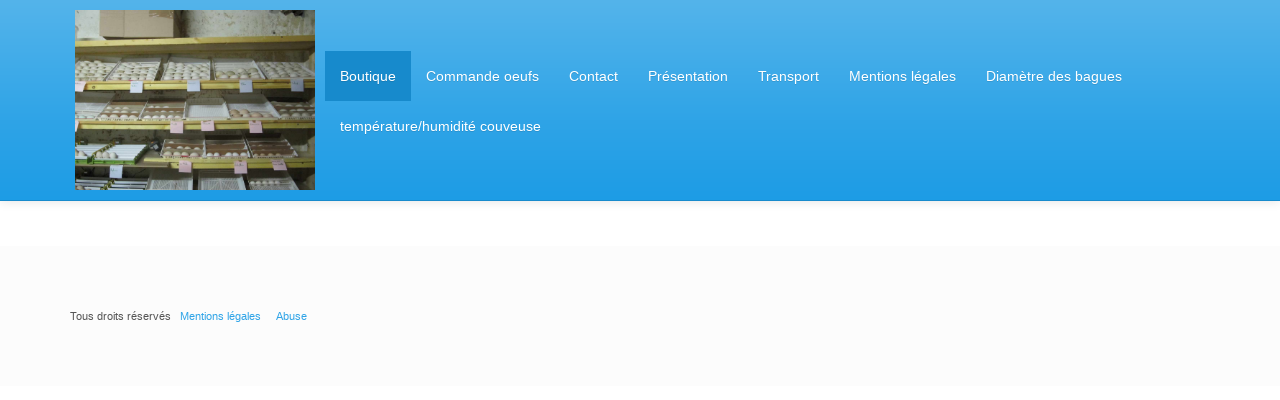

--- FILE ---
content_type: text/html; charset=utf-8
request_url: https://la-roucoulade.onlc.fr/3p167-Poule-Soie-RN-non-barbue.html
body_size: 4117
content:

<!doctype html>
<html lang="fr">
     <head><script type="text/javascript" src="https://cdnjs.cloudflare.com/ajax/libs/jquery/2.1.4/jquery.min.js"></script>
			<script type="text/javascript" src="https://cdnjs.cloudflare.com/ajax/libs/jquery-migrate/1.2.1/jquery-migrate.min.js"></script>
			<link href="https://fonts.googleapis.com/css?family=Abril+Fatface|Asar|Concert+One|Cinzel|Gloria+Hallelujah|Indie+Flower|Josefin+Sans:400,400i,700,700i|Lato:300,300i,400,400i|Lobster|Macondo|Cormorant+Garamond:400%2C700|Montserrat:400,400i,700,700i|Open+Sans+Condensed:300,300i,700|Open+Sans:400,400i,700,700i|Oswald:400,700|Pacifico|Playfair+Display:400,400i,700|Quicksand:400,700|Raleway:400,400i,700,700i|Roboto+Condensed:400,400i,700,700i|Roboto:400,400i,700,700i|Rubik+Mono+One|Sacramento|Source+Sans+Pro:400,400i,700,700i|Spirax|UnifrakturCook:700&amp;subset=latin-ext" rel="preload" as="style" onload="this.onload=null;this.rel='stylesheet'">
			<script>
				$(document).ready(function () {
					$('ul.dropdown-menu [data-toggle=dropdown]').on('click', function (event) {
						event.preventDefault();
						event.stopPropagation();
						$(this).parent().siblings().removeClass('open');
						$(this).parent().toggleClass('open');
					});
				});
			</script>
			<style>
			.dropdown-submenu {
				position:relative;
			}
			.dropdown-submenu>.dropdown-menu {
				top:0;
				left:100%;
				margin-top:-6px;
				margin-left:-1px;
				-webkit-border-radius:0 6px 6px 6px;
				-moz-border-radius:0 6px 6px 6px;
				border-radius:0 6px 6px 6px;
			}
			.dropdown-submenu>a:after {
				display:block;
				content:" ";
				float:right;
				width:0;
				height:0;
				border-color:transparent;
				border-style:solid;
				border-width:5px 0 5px 5px;
				border-left-color:#cccccc;
				margin-top:5px;
				margin-right:-10px;
			}
			.dropdown-submenu:hover>a:after {
				border-left-color:#555;
			}
			.dropdown-submenu.pull-left {
				float:none;
			}
			.dropdown-submenu.pull-left>.dropdown-menu {
				left:-100%;
				margin-left:10px;
				-webkit-border-radius:6px 0 6px 6px;
				-moz-border-radius:6px 0 6px 6px;
				border-radius:6px 0 6px 6px;
			}
			</style>
			
        <meta charset="utf-8">
        <title>Boutique</title>
        <meta name="description" content="Éleveur volailles, œufs fécondés, poussins, brahma, cochin, orpington, wyandotte">
        <meta name="keywords" content="poules oeufs la roucoulade ornements">
        <meta name="viewport" content="width=device-width, initial-scale=1">
        <link rel="stylesheet" href="https://cdnjs.cloudflare.com/ajax/libs/twitter-bootstrap/3.3.5/css/bootstrap.min.css">
        <link rel="stylesheet" href="https://cdnjs.cloudflare.com/ajax/libs/bootswatch/3.3.5/cerulean/bootstrap.min.css">
        <link rel="stylesheet" href="https://cdnjs.cloudflare.com/ajax/libs/font-awesome/4.5.0/css/font-awesome.min.css">
        <link rel="stylesheet" href="https://static.onlc.eu/designs/bootstrap/contents/vanilla_bigfooter.css">
        <link rel="stylesheet" href="https://static.onlc.eu/designs/bootstrap/menus/big-navbar.css">
    <meta http-equiv="X-UA-Compatible" content="chrome=1" /><link rel="canonical" href="https://la-roucoulade.onlc.fr">
		<meta property="og:url" content="https://la-roucoulade.onlc.fr"><meta property="og:image" content="https://static.onlc.eu/la-roucouladeNDD/150202688585.jpg"><link rel="shortcut icon" href="/favicon.ico" /><link rel="preload" as="style" onload="this.onload=null;this.rel='stylesheet'" href="https://cdnjs.cloudflare.com/ajax/libs/mediaelement/2.9.5/mediaelementplayer.min.css" integrity="sha512-9e7/sykkLHZHUcDRHHbUEZVhxeAupwXhz64832+Y04MhV26ahFEIizWKLIruASkUUKYz11AdI1ajg+s/IA+tzQ==" crossorigin="anonymous" referrerpolicy="no-referrer" /><script src="https://cdnjs.cloudflare.com/ajax/libs/mediaelement/2.9.5/mediaelement-and-player.min.js" integrity="sha512-EtQiyoDV3sd+DePJdZLUPQdzjjH3GReN9CpyJN6pKL8BCwq+ZhPq6AS++73XkMy6djh46Tk68LoT7njo0uc6SA==" crossorigin="anonymous" referrerpolicy="no-referrer"></script><script type="text/javascript">$(function(){ $("video,audio").mediaelementplayer(); $("video,audio").each( function(){ $(this).parents(".mejs-container").css("float", $(this).css("float")); $(this).css("float", "none"); $(this).parents(".mejs-container").css("marginTop", $(this).css("marginTop")); $(this).parents(".mejs-container").css("marginRight", (($(this).css("marginRight")=="0px")?"auto":$(this).css("marginRight"))); $(this).parents(".mejs-container").css("marginBottom", $(this).css("marginBottom")); $(this).parents(".mejs-container").css("marginLeft", (($(this).css("marginLeft")=="0px")?"auto":$(this).css("marginLeft"))); $(this).css("marginTop", "auto"); $(this).css("marginRight", "auto"); $(this).css("marginBottom", "auto"); $(this).css("marginLeft", "auto"); } ); });</script>
		<link type="text/css" rel="stylesheet" href="https://cdnjs.cloudflare.com/ajax/libs/lightgallery/1.2.6/css/lightgallery.min.css" />
		<link type="text/css" rel="stylesheet" href="https://static.onlc.eu/designs/bootstrap/shop/main.v3.css" />
		<script src="https://cdnjs.cloudflare.com/ajax/libs/sweetalert/2.1.2/sweetalert.min.js" integrity="sha512-AA1Bzp5Q0K1KanKKmvN/4d3IRKVlv9PYgwFPvm32nPO6QS8yH1HO7LbgB1pgiOxPtfeg5zEn2ba64MUcqJx6CA==" crossorigin="anonymous"></script>
		<script>
			function ajaxPost (form, action) {
				return new Promise(function (resolve, reject){
					var url = action,
							xhr = new XMLHttpRequest();
					
					var timeout = setTimeout(function() {
						xhr.abort();
						reject();
					}, 15000);
					
					var params = $(form).serialize();
			
					xhr.open("POST", url);
					xhr.setRequestHeader("Content-Type", "application/x-www-form-urlencoded;charset=UTF-8");
			
					//.bind ensures that this inside of the function is the XHR object.
					xhr.onreadystatechange = function() {
						if (xhr.readyState == 4) {
							clearTimeout(timeout);
							if (xhr.status >= 400) {
								reject();
							} else {
								resolve();
							}
						}
					};
					//All preperations are clear, send the request!
					xhr.send(params);
				});
			}
			function handleAddCart(e) {
				e.preventDefault();
				addToCartAjax(e.target);
			}
			function addToCartAjax(itemForm) {
				ajaxPost(itemForm, '/panier.ajax.php').then(function() {
					swal({
						title: "Ajout\u00e9 au panier",
						icon: 'success',
						buttons: {
							cancel: "Poursuivre vos achats",
							cart: {
								text: "Afficher le contenu de votre panier",
								value: 'cart'
							}
						}
					}).then(function(value){
						if (value == 'cart') {
							document.location.href = 'cart.html';
						}
					});
				}, function() {
					
				});

			}
		</script>
		<style type="text/css">
			.tinyimg {
				max-height: 45px;
				max-width: 45px;
				//height: expression(((this.height > 45) && (this.height > this.width)) ? "45px" : true);
				//width: expression(((this.width > 45) && (this.height < this.width)) ? "45px" : true);
				vertical-align: middle;
			}
			.option-select{
				max-width: 100%;
			}
			.row.cart{
				margin-bottom: 15px;
			}
			div.thumbs{
				overflow: auto;
				overflow-x: hidden;
				height: 100%;
				margin-right: 15px;
				padding-right: 0px;
				margin-left: -15px;
			}
			div.price{
				text-align: right;
			}
			#cboxWrapper,
			#cboxWrapper *,
			#colorbox,
			#cboxOverlay,
			#colorbox *,
			#cboxOverlay *{
				box-sizing: content-box;
			}
		</style><meta name="google-site-verification" content="73bjZ-0fSh7CI0DSRz4GPQclJFNQjFLBo7uDrdaGBF8" />
<meta name="msvalidate.01" content="E34F56C5E42E131B9DBB004646A1B171" />
<!-- Global site tag (gtag.js) - Google Analytics -->
<script async src="https://www.googletagmanager.com/gtag/js?id=UA-234619160-1">
</script>
<script>
  window.dataLayer = window.dataLayer || [];
  function gtag(){dataLayer.push(arguments);}
  gtag('js', new Date());

  gtag('config', 'UA-234619160-1');
</script>
<!-- Global site tag (gtag.js) - Google Analytics -->
<script async src="https://www.googletagmanager.com/gtag/js?id=G-8XNXVB6ZDQ"></script>
<script>
  window.dataLayer = window.dataLayer || [];
  function gtag(){dataLayer.push(arguments);}
  gtag('js', new Date());

  gtag('config', 'G-8XNXVB6ZDQ');
</script> </head>
    <body> 
        <div class="container main-container">
          
<nav class="navbar navbar-default navbar-fixed-top affix-top" data-spy="affix" data-offset-top="80">
     <div class="container">
         <div class="navbar-header">
             <button type="button" class="navbar-toggle collapsed" data-toggle="collapse" data-target="#navbar" aria-expanded="false" aria-controls="navbar">
                 <span class="sr-only">Toggle navigation</span>
                 <span class="icon-bar"></span>
                 <span class="icon-bar"></span>
                 <span class="icon-bar"></span>
             </button>
             <a class="navbar-brand" href="/"><h1 class="titrelogosite" style="background-image: url('https://static.onlc.eu/la-roucouladeNDD/150202688585.jpg');">Oeufs La Roucoulade</h1></a>
         </div>
         <div id="navbar" class="collapse navbar-collapse">
             <ul class="nav navbar-nav nav"><li class="  active active "><a href="/3-Boutique.html">Boutique</a></li><li class=" "><a href="/45-Commande-oeufs.html">Commande oeufs</a></li><li class=" "><a href="/1-Contact.html">Contact</a></li><li class=" "><a href="/36-Presentation.html">Présentation</a></li><li class=" "><a href="/38-Transport.html">Transport</a></li><li class=" "><a href="/39-Mentions-legales.html">Mentions légales</a></li><li class=" "><a href="/46-Diametre-des-bagues.html">Diamètre des bagues</a></li><li class=" "><a href="/47-temperaturehumidite-couveuse.html">température/humidité couveuse</a></li></ul>
         </div><!--/.nav-collapse -->
     </div>
 </nav>
          <article class="onlc_content">
            <script type="text/javascript">
									function add_cart(f) {
										my_form = f;
										my_form.submit();
									}

									var lstOptActifStock = new Array();	// Variable pour savoir quelles options influancent le stock
									var prix_opt_sel = new Array();		// Variable qui contient les options choisies de chaque article
									var prix_opt = new Array();			// Variable qui contient les prix des options

									function updatePrix(a) {
										var prix = prix_opt_sel[a][0];
										for(var i=1; i<(prix_opt_sel[a].length); i++){
											prix = prix + prix_opt[a][i][prix_opt_sel[a][i]];
										}
										document.getElementById('prix_'+a).innerHTML = prix.toFixed(2);
										return prix.toFixed(2);
									}

									function updateStock(a) {
										var idoption = '';
										for(var i=1; i<(prix_opt_sel[a].length); i++){
											numchoix = prix_opt_sel[a][i];
											if(!lstOptActifStock[a][i]){
												numchoix = 0;
											}
											idoption = idoption + '' + i + '' + numchoix;
										}
										var qtestock = 'Stock disponible&nbsp;: ' + eval('stock_opt_'+a+'_'+idoption);
										if(eval('stock_opt_'+a+'_'+idoption) == 0){ qtestock = 'Stock épuisé'; }
										document.getElementById('stock_'+a).innerHTML = qtestock;
										if(eval('stock_opt_'+a+'_'+idoption) > 0){
											document.getElementById('addSubmit_'+a).disabled = false;
											document.getElementById('addSubmit_'+a).style.display = '';
										}else{
											document.getElementById('addSubmit_'+a).disabled = true;
											document.getElementById('addSubmit_'+a).style.display = 'none';
										}
										return eval('stock_opt_'+a+'_'+idoption);
									}
								</script>
		<script type="text/javascript" src="https://cdnjs.cloudflare.com/ajax/libs/jquery-mousewheel/3.1.13/jquery.mousewheel.min.js"></script>
		<script type="text/javascript" src="https://cdnjs.cloudflare.com/ajax/libs/lightgallery/1.2.6/js/lightgallery.js"></script>
		<script type="text/javascript">
			$(document).ready(function() {
				$(".main-picture").each(function(){
					$(this).lightGallery({
						"download":false,
						"selector":".lightgallery"
					});
				});
			});
		</script>
          </article>
        </div> <!-- /container -->
        <footer class="footer">
          <div class="container">
            <p class="onlc_copyrights">Tous droits réservés &nbsp; <a href="/39-legal.html">Mentions légales</a>  <small></small></p>
            <p class="onlc_contentalert"> <a href='https://www.onlinecreation.me/abuse.php?NomSite=la-roucouladeNDD' target='_blank' class='contentalert'>Abuse</a></p>
          </div>
        </footer>
        
        <script src="https://cdnjs.cloudflare.com/ajax/libs/twitter-bootstrap/3.3.5/js/bootstrap.min.js" type="text/javascript"></script><script type="text/javascript" src="https://static.onlc.eu/designs/bootstrap/menus/navbar-padding.js"></script><script type="text/javascript" src="https://static.onlc.eu/designs/bootstrap/scripts/images-sizer.js"></script>
    </body>
</html>

--- FILE ---
content_type: text/css; charset=utf-8
request_url: https://static.onlc.eu/designs/bootstrap/menus/big-navbar.css
body_size: 125
content:
.navbar-brand {
    padding: 5px;
    line-height: 40px;
    max-height: 50px;
}

h1.titrelogosite{
  text-indent: -100000px;
  margin: auto;
  margin-left: 15px;
  color: inherit;
  background-position: center left;
  background-size: contain;
  background-repeat: no-repeat;
  width: 180px;
  height: 100%;
}

h1.titrelogosite.nologo{
  text-indent: 0px;
  font-size: 24px;
  font-weight: normal;
  display: inline;
  vertical-align: middle;
  width: auto;
}

body{
    padding-top: 80px;
}
nav.navbar{
    top: 0;
    left: 0;
    right: 0;
    display: flex;
    align-items: center;
}

nav.navbar *{
  transition: all 0.5s ease;
}

nav.navbar.affix-top{
    position: absolute;
}

nav.navbar.affix li.active a{
    border-radius: 0px;
}

nav.navbar.affix{
    position: fixed;
}
@media(max-width: 768px){
  nav.navbar .container{
    width: 100%;
  }
}

nav.navbar .container .navbar-nav {
  margin: 7.5px 0;
}

@media(min-width: 768px){
  nav.navbar .container .navbar-nav {
    margin: 0;
  }
}

@media(min-height: 400px) and (min-width: 1200px){
  nav.navbar.affix-top h1.titrelogosite{
      width: 240px;
  }

  nav.navbar.affix-top{
      min-height: 200px;
      line-height: 200px;
  }

  nav.navbar.affix-top .navbar-brand{
      min-height: 200px;
      line-height: 200px;
  }

  nav.navbar.affix-top #navbar{
      position: relative;
      vertical-align: middle;
      text-align: right;
      line-height: 200px;

  }

  nav.navbar #navbar ul:not(.dropdown-menu){
      float: none;
      max-width: calc(100% - 255px);
      display: inline-block !important;
      vertical-align: middle;
      width: auto;
  }

  body{
      padding-top: 220px;
  }
}


--- FILE ---
content_type: text/css; charset=utf-8
request_url: https://static.onlc.eu/designs/bootstrap/shop/main.v3.css
body_size: -110
content:
@media(min-width: 768px){
  .shop-items-row{
    display: flex;
    margin-bottom: 15px;
  }
}

.shop-item{
  position: relative;
}

.shop-item form{
  height: 100%;
}

.shop-item .thumbnail{
  padding: 15px;
  position: relative;
  height: 100%;
}

.shop-item .main-picture{
  position: relative;
}

.shop-item .main-picture img{
  max-height: 33vh;
  display: inline-block;
  border: none;
}
.shop-item.shop-item-big .main-picture img{
  max-height: 500px;
}

.shop-item .mini-pictures{
  max-height: 75px;
  overflow: hidden;
}

.shop-item.shop-item-big .mini-pictures{
  max-height: none;
  overflow: visible;
}

.shop-item .mini-pictures img{
  display: inline-block;
  max-height: 75px;
}

.shop-item.shop-item-big .mini-pictures img{
  margin-right: 5px;
  margin-top: 5px;
}

.shop-item .item-text{
  padding-bottom: 100px;
}

.shop-item .item-text a{
  color: inherit;
  text-decoration: none;
}

.shop-item .item-text a:hover{
  color: inherit;
  text-decoration: none;
}

.shop-item .item-option{
  padding-top: 15px;
}

.shop-item .item-actions{
  position: absolute;
  bottom: 15px;
  right:15px
}




--- FILE ---
content_type: application/javascript
request_url: https://static.onlc.eu/designs/bootstrap/menus/navbar-padding.js
body_size: -283
content:

var autoBodyPadding = function(){
  height = $('.navbar-fixed-top').outerHeight();
  $('body').css('padding-top',(height + 15)+'px');
};

$(function(){
  $(window).on('resize',autoBodyPadding);
  autoBodyPadding();
});


--- FILE ---
content_type: application/javascript
request_url: https://static.onlc.eu/designs/bootstrap/scripts/images-sizer.js
body_size: 401
content:
var imgSizing = function () {
    $(this).removeAttr("height");
    $(this).removeAttr("width");
    $(this).css({
        "position": "absolute",
        "width": "100%",
        "left": 0,
        "right": 0,
        "height": "auto"
    });
    $(this).after($('<span class="img-full-width-filler">').css({
        "width": "1px",
        "display": "block",
        "height": $(this).innerHeight() + "px"
    }));
};

var init = function () {
    $('.img-full-width-filler').remove();
    $('img.full-width').each(imgSizing);
};

$(function () {
    init();
    $(window).resize(init);
    $(window).load(init);
});


// Détecter si l'utilisateur est sur iOS
var isIOS = /iPad|iPhone|iPod/.test(navigator.userAgent) && !window.MSStream;

// Si l'utilisateur est sur iOS
if (isIOS) {
    // Sélectionner tous les éléments avec la classe 'full-width'
    var elements = document.querySelectorAll('.full-width');

    // Parcourir chaque élément
    for (var i = 0; i < elements.length; i++) {
        // Si l'élément a la propriété 'background-attachment'
        if (elements[i].style.backgroundAttachment) {
            // Modifier les propriétés CSS
            elements[i].style.backgroundAttachment = 'scroll';
            elements[i].style.backgroundSize = 'cover';
        }
    }

    // Ajouter un écouteur d'événement pour le défilement de la page
    window.addEventListener('scroll', function() {
        // Parcourir chaque élément
        for (var i = 0; i < elements.length; i++) {
            // Calculer la position du div par rapport au viewport
            var rect = elements[i].getBoundingClientRect();
            var height = elements[i].offsetHeight;

            // Si le div est dans le viewport
            if (rect.top < window.innerHeight && rect.bottom > 0) {
                // Calculer la position y de l'image de fond
                var yPos = -((rect.bottom - window.innerHeight) / (window.innerHeight + height) * height);
                // Modifier la position de l'arrière-plan
                elements[i].style.backgroundPosition = 'center ' + yPos + 'px';
            }
        }
    }, false);
}